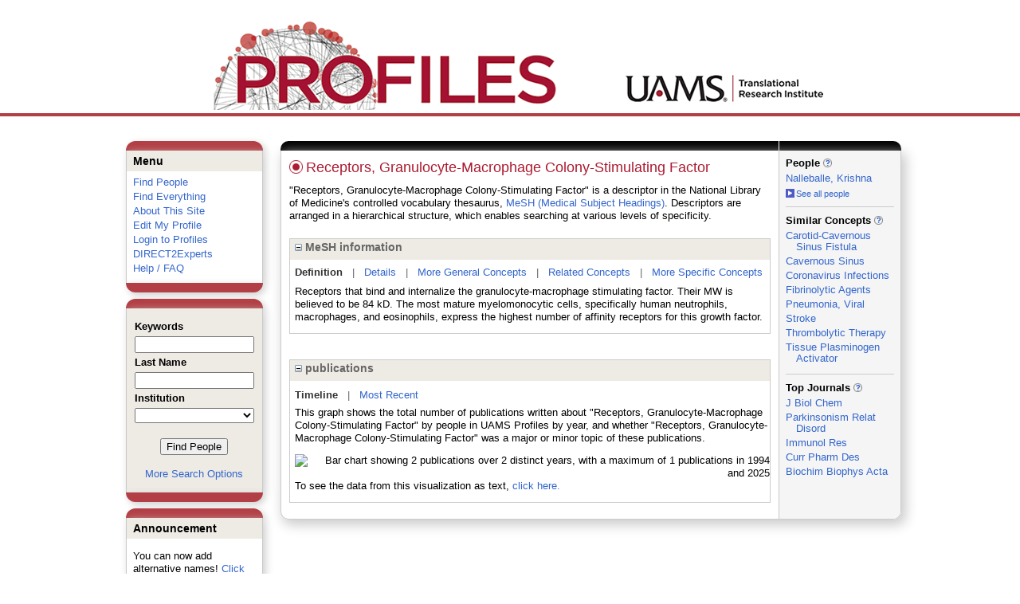

--- FILE ---
content_type: text/html; charset=utf-8
request_url: https://uams-triprofiles.uams.edu/profiles/display/107362
body_size: 31519
content:


<html xmlns="http://www.w3.org/1999/xhtml" lang="en">
<head id="Head1"><title>
	Receptors, Granulocyte-Macrophage Colony-Stimulating Factor | Profiles RNS
</title>
    
    
    <!--<meta http-equiv="X-UA-Compatible" content="IE=7" />-->
	<meta http-equiv="X-UA-Compatible" content="IE=Edge" />
        <link rel="stylesheet" href="//code.jquery.com/ui/1.11.4/themes/smoothness/jquery-ui.css" />
        <!--<script src="//ajax.aspnetcdn.com/ajax/jQuery/jquery-1.4.2.min.js" type="text/javascript"></script>-->
        <script src="//ajax.googleapis.com/ajax/libs/jquery/1.12.0/jquery.min.js"></script>
        <script src="https://code.jquery.com/jquery-1.12.0.js"></script>
        <script src="//code.jquery.com/ui/1.11.4/jquery-ui.js"></script> 
    <link href="https://uams-triprofiles.uams.edu/profiles/Framework/CSS/profiles.css" rel="stylesheet" type="text/css" media="all" /><link href="https://uams-triprofiles.uams.edu/profiles/Profile/CSS/display.css" rel="stylesheet" type="text/css" media="all" /><script type="text/javascript" src="https://uams-triprofiles.uams.edu/profiles/Framework/JavaScript/profiles.js"></script><script type="text/javascript">
var _rootDomain = "https://uams-triprofiles.uams.edu/profiles";
</script>
				<!--[if IE]>
					<link rel='stylesheet' type='text/css' href='https://uams-triprofiles.uams.edu/profiles/Framework/CSS/profiles-ie.css' />
				<![endif]-->
			</head>
<body id="bodyMaster">
<form method="post" action="../Profile/Display.aspx?subject=107362&amp;predicate=&amp;object=&amp;tab=&amp;file=&amp;viewas=HTML&amp;ContentType=text%2fhtml&amp;StatusCode=200&amp;SessionID=8120A5E7-BE15-4C75-ABF4-816CE71C2526" id="form1" enctype="multipart/form-data">
<div class="aspNetHidden">
<input type="hidden" name="toolkitScriptMaster_HiddenField" id="toolkitScriptMaster_HiddenField" value="" />
<input type="hidden" name="__EVENTTARGET" id="__EVENTTARGET" value="" />
<input type="hidden" name="__EVENTARGUMENT" id="__EVENTARGUMENT" value="" />
<input type="hidden" name="__VIEWSTATE" id="__VIEWSTATE" value="/wEPDwUENTM4MWQYAQVYY3RsMDAkQ29udGVudEFjdGl2ZSRycHRBY3RpdmUkY3RsMDAkY3RsMDAkQWN0aXZlTmV0d29ya1JlbGF0aW9uc2hpcFR5cGVzJGd2QWN0aXZlTmV0d29yaw9nZNLgZ0VzpjGEtAwK+AA2DcGYtC1bQmIQnck4svfr7A1J" />
</div>

<script type="text/javascript">
//<![CDATA[
var theForm = document.forms['form1'];
if (!theForm) {
    theForm = document.form1;
}
function __doPostBack(eventTarget, eventArgument) {
    if (!theForm.onsubmit || (theForm.onsubmit() != false)) {
        theForm.__EVENTTARGET.value = eventTarget;
        theForm.__EVENTARGUMENT.value = eventArgument;
        theForm.submit();
    }
}
//]]>
</script>


<script src="/Profiles/WebResource.axd?d=oZm9mw6pq_LDpjj-679Jw5CU9GpXhVTH1iGqjdh9aCzsba_j4F6ZyvPL3hJHdHHXUNe8uiEqUVWbudt92BkchBDO8IWWV8INv6bdQIwOKSM1&amp;t=638942030805310136" type="text/javascript"></script>


<script src="/Profiles/ScriptResource.axd?d=7-vtjXUGmGLo6HQPyGBsZ67-48A9l1I3n0PUFsDQDSpuZgRoejoinMjn6U1ZuOiv_L1gjawcz-0vAYGKfext79LdiA4XhgVgS_VZGyuk2pQjJ-4wYtfiUGQipqVAkSmujHwE0bD11_TiHaaLn1WvwQ2&amp;t=705c9838" type="text/javascript"></script>
<script type="text/javascript">
//<![CDATA[
if (typeof(Sys) === 'undefined') throw new Error('ASP.NET Ajax client-side framework failed to load.');
//]]>
</script>

<script src="/Profiles/ScriptResource.axd?d=6nYEc1-o00eYwQc-MiGyR3L-NRv-IAKWrMtL-YTrw8bK8H6FnUTxKhDPYtKRX-l6dRa8VKJ_dozsEjZG89ZezKmkeWkcVmuKDpWhnONSLUp6aK-HODFQQBQzNPgRD-GxareLqTS6MY2Pntj_Ya2Qkg2&amp;t=705c9838" type="text/javascript"></script>
<div class="aspNetHidden">

	<input type="hidden" name="__VIEWSTATEGENERATOR" id="__VIEWSTATEGENERATOR" value="4FDAF078" />
</div>

    <div id="divStatus">
        <div class="loader">
          <!--<img alt="Loading..." src="https://uams-triprofiles.uams.edu/profiles/Edit/Images/loader.gif" />-->
        </div>
    </div>
    
    <script type="text/javascript">
//<![CDATA[
Sys.WebForms.PageRequestManager._initialize('ctl00$toolkitScriptMaster', 'form1', [], [], [], 3600, 'ctl00');
//]]>
</script>


    <script type="text/javascript" language="javascript">

        Sys.WebForms.PageRequestManager.getInstance().add_endRequest(EndRequestHandler);

        function EndRequestHandler(sender, args) {
            if (args.get_error() != undefined) {
                args.set_errorHandled(true);
            }
        }

        function ShowStatus() {
            document.getElementById("divStatus").style.display = "block";
        }



    </script>
    
	<div id='page-container'>
    <div class="institutionHeader">
     
        <img src="https://uams-triprofiles.uams.edu/profiles/Framework/Images/profileslogo_2.gif" alt="Header Logo" />
    </div>

		<div class="profiles">
            <center>
				
				<div id="divProfilesPage" class="profilesPage">
					<table>
						<tr>
							<td valign="top">
								<table>
									<tbody>
										<tr>
											<td class="profilesPageColumnLeft">
												<div class="profilesContentActive">
													<div class="panelActive">
														
															
																	


<div class="activeContainer" id="defaultmenu">
    <div class="activeContainerTop"></div>
    <div class="activeContainerCenter">
        <div class="activeSection">
            <div class="activeSectionHead">Menu</div>
            <div class="activeSectionBody">
                <div id="ContentActive_rptActive_ctl00_0_panelMenu_0"><ul><li><a href='https://uams-triprofiles.uams.edu/profiles/search'>Find People</a></li><li><a href='https://uams-triprofiles.uams.edu/profiles/search/all'>Find Everything</a></li><li><a href='https://uams-triprofiles.uams.edu/profiles/about/default.aspx'>About This Site</a></li><li><a href='https://uams-triprofiles.uams.edu/profiles/login/default.aspx?method=login&edit=true'>Edit My Profile</a></li><li><a href='https://uams-triprofiles.uams.edu/profiles/login/default.aspx?pin=send&method=login&redirectto=https://uams-triprofiles.uams.edu/profiles/display/107362'>Login to Profiles</a></li><li><a href='https://uams-triprofiles.uams.edu/profiles/direct/default.aspx'>DIRECT2Experts</a></li><li><a href='https://uams-triprofiles.uams.edu/profiles/help/default.aspx'>Help / FAQ</a></li></ul></div>
            </div>
        </div>
        <!--        -->
                
    </div>
    <div class="activeContainerBottom"></div>
</div>

																
																	


<script type="text/javascript">


    function runScript(e) {
       
        if (e.keyCode == 13) {
            search();
            return false;
        }
        return true;
    }


    function search() {
        
        var department = "";
        var institution = "";

        var lname = document.getElementById("txtLname").value;
        var keyword = document.getElementById("txtKeyword").value;


        if (document.getElementById("institution") != null) {
            institution = document.getElementById("institution").value;
        }
        
        var classuri = 'http://xmlns.com/foaf/0.1/Person';
        document.location.href = 'https://uams-triprofiles.uams.edu/profiles/search/default.aspx?searchtype=people&lname=' + lname + '&searchfor=' + keyword + '&exactphrase=false&institution=' + institution + '&classuri=' + classuri + '&perpage=15&offset=0';
        return false;
    }

    
</script>

<div class="activeContainer" id="minisearch">
    <div class="activeContainerTop">
    </div>
    <div class="activeContainerCenter">
        <div class="activeSection">
            <div class="activeSectionHead">
                <table onkeypress="JavaScript:runScript(event);" width="100%" class='searchForm'>
                    <tr>
                        <td style="color: #000000; font-weight: bold">
                            Keywords
                        </td>
                    </tr>
                    <tr>
                        <td>
                            <input type="text" name="txtKeyword" id="txtKeyword" title="keyword" style="width: 150px" />
                        </td>
                    </tr>
                    <tr>
                        <td style="color: #000000; font-weight: bold">
                            Last Name
                        </td>
                    </tr>
                    <tr>
                        <td>
                            <input type="text" name="txtLname" id="txtLname" title="last name" style="width: 150px" />
                        </td>
                    </tr>
                    <tr id="ContentActive_rptActive_ctl00_1_trInstitution_1">
	<td style="color: #000000; font-weight: bold">
                            Institution
                        </td>
</tr>

                    <tr>
                        <td>
                            <select title="institution" name="institution" id="institution" style="width:150px"><option value=""></option><option value="https://uams-triprofiles.uams.edu/profiles/profile/10435787">@uada.edu</option><option value="https://uams-triprofiles.uams.edu/profiles/profile/10435788">@ualr.edu</option><option value="https://uams-triprofiles.uams.edu/profiles/profile/10435789">@uapb.edu</option><option value="https://uams-triprofiles.uams.edu/profiles/profile/10435790">@uark.edu</option><option value="https://uams-triprofiles.uams.edu/profiles/profile/125661">University of Arkansas for Medical Sciences</option></select>
                        </td>
                    </tr>
                    <tr>
                        <td >
                            <div align="center" style="padding-top:15px"> 
                                               
                                <input type="button" onclick="JavaScript:search();" value="Find People" />
                                <br />
                                <br />
                                <a href="https://uams-triprofiles.uams.edu/profiles/search/people">More Search Options </a>
                            </div>
                        </td>
                    </tr>
                </table>
            </div>
        </div>
    </div>
    <div class="activeContainerBottom">
    </div>
</div>

																
																	


<div class="activeContainer" id="announcement">
    <div class="activeContainerTop">
    </div>
    <div class="activeContainerCenter">
        <div class="activeSection">
            <div class="activeSectionHead">
                Announcement
            </div>
            <div class="activeSectionBody">
                <p>You can now add alternative names! <a href='https://uams-triprofiles.uams.edu/profiles/login/default.aspx?pin=send&method=login&edit=true&name=true'>Click here</a> to add other names that you've published under.</p>
            </div>
        </div>
    </div>
    <div class="activeContainerBottom">
    </div>
</div>

																
														
													</div>
												</div>
											</td>
										</tr>
								</table>
							</td>
							<td valign="top">
								<table>
									<tr>
										<td class="profilesPageColumnRight">
											<div class="profilesPageColumnRightTop">
												<div id="divProfilesPageColumnRightTopLine" class="profilesPageColumnRightTopLine">
												</div>
											</div>
											<div id="divPageColumnRightCenter" class="profilesPageColumnRightCenter">
											
												<table id="tblTableBody">
	<tr id="trbody">
		<td id="divProfilesMainColumnLeft" class="profilesMainColumnLeft">
																<div id="divProfilesContentMain" class="profilesContentMain">
																	<div class="backLink">
																		</div>
																	<div class="pageTitle">
																		<h2><img class="pageIcon" src="https://uams-triprofiles.uams.edu/profiles/Framework/Images/icon_profile.gif" alt=""/><span itemprop="name">Receptors, Granulocyte-Macrophage Colony-Stimulating Factor</span></h2></div>
																	<div class="pageSubTitle">
																		</div>
																	<div class="panelPage">
																		
																	</div>
																	<div class="pageDescription">
																		</div>
																	<div class="pageTabs">
																		
																	</div>
																	<div class="panelMain">

																			
																					

<p style='margin-bottom: 20px;'>
	"Receptors, Granulocyte-Macrophage Colony-Stimulating Factor" is a descriptor in the National Library of Medicine's controlled vocabulary thesaurus, 
	<a href="http://www.nlm.nih.gov/mesh/" target="_blank">MeSH (Medical Subject Headings)</a>. Descriptors are arranged in a hierarchical structure, 
	which enables searching at various levels of specificity.
</p>

<div class="PropertyGroupItem">
	<div class="PropertyItemHeader">
		<a href="javascript:toggleBlock('propertyitem','meshInfo')"> 
			<img src="https://uams-triprofiles.uams.edu/profiles/Profile/Modules/PropertyList/images/minusSign.gif" id="rptMain_ctl00_0_plusImage_0" style="border: none; text-decoration: none !important" border="0" alt="expand / collapse" /></a>
			MeSH information
	</div>
	<div class="PropertyGroupData">
		<div id="meshInfo">

			<div class="anchor-tab">
				<a href="javascript:void(0)" id="rptMain_ctl00_0_definitionLink_0" class="selected" rel="#meshDefinition">Definition</a>
				&nbsp; | &nbsp; 
				<a href="javascript:void(0)" id="rptMain_ctl00_0_detailsLink_0" rel="#meshDetails">Details</a> 
				&nbsp; | &nbsp; 
				<a href="javascript:void(0)" id="rptMain_ctl00_0_generalConceptLink_0" rel="#meshGeneralConcepts">More General Concepts</a> 
				&nbsp; | &nbsp; 
				<a href="javascript:void(0)" id="rptMain_ctl00_0_relatedConceptLink_0" rel="#meshRelatedConcepts">Related Concepts</a> 	
				&nbsp; | &nbsp; 
				<a href="javascript:void(0)" id="rptMain_ctl00_0_specificConceptLink_0" rel="#meshSpecificConcepts">More Specific Concepts</a> 	
			</div>

			<div id="meshDefinition" class='toggle-vis'>
				Receptors that bind and internalize the granulocyte-macrophage stimulating factor. Their MW is believed to be 84 kD. The most mature myelomonocytic cells, specifically human neutrophils, macrophages, and eosinophils, express the highest number of affinity receptors for this growth factor.
    
			</div>

			<div id="meshDetails" class='toggle-vis' style='display: none;'>
				<table>
				<tbody>
					<tr>
						<td class='label'>Descriptor ID</td>
						<td>				
							D016187
						</td>			
					</tr>
					<tr>
						<td class='label'>MeSH Number(s)</td>
						<td>
							<div>D12.776.543.750.705.852.150.310</div><div>D12.776.543.750.750.400.200.420</div>
						</td>
					</tr>
					<tr>
						<td class='label'>Concept/Terms</td>
						<td>
							<div><a href='javascript:void(0);'>Receptors, Granulocyte-Macrophage Colony-Stimulating Factor</a><ul style='display: none;'><li><span>Receptors, Granulocyte-Macrophage Colony-Stimulating Factor</span></li><li><span>Receptors, Granulocyte Macrophage Colony Stimulating Factor</span></li><li><span>Receptors, GM-CSF</span></li><li><span>Receptors, GM CSF</span></li><li><span>GM-CSF Receptors</span></li><li><span>GM CSF Receptors</span></li><li><span>CD116 Antigens</span></li><li><span>CD116 Antigen</span></li><li><span>Antigen, CD116</span></li><li><span>Antigens, CD116</span></li><li><span>GM-CSF Receptor</span></li><li><span>GM CSF Receptor</span></li><li><span>Receptor, GM-CSF</span></li><li><span>Receptor, Granulocyte-Macrophage Colony-Stimulating Factor</span></li><li><span>Receptor, Granulocyte Macrophage Colony Stimulating Factor</span></li></ul></div>
						</td>
					</tr>
				</tbody>	
				</table>
			</div>

			<div id="meshGeneralConcepts" class='toggle-vis' style='display: none;'>
				<p>Below are MeSH descriptors whose meaning is more general than "Receptors, Granulocyte-Macrophage Colony-Stimulating Factor".</p>
				<div>
					<ul>
						<li><span>Chemicals and Drugs [D]</span></li><li style='margin-left:16px;'><span><a href='https://uams-triprofiles.uams.edu/profiles/profile/100282'>Amino Acids, Peptides, and Proteins</a> [D12]</span></li><li style='margin-left:24px;'><span><a href='https://uams-triprofiles.uams.edu/profiles/profile/106167'>Proteins</a> [D12.776]</span></li><li style='margin-left:32px;'><span><a href='https://uams-triprofiles.uams.edu/profiles/profile/104350'>Membrane Proteins</a> [D12.776.543]</span></li><li style='margin-left:40px;'><span><a href='https://uams-triprofiles.uams.edu/profiles/profile/106874'>Receptors, Cell Surface</a> [D12.776.543.750]</span></li><li style='margin-left:48px;'><span><a href='https://uams-triprofiles.uams.edu/profiles/profile/105366'>Receptors, Immunologic</a> [D12.776.543.750.705]</span></li><li style='margin-left:56px;'><span><a href='https://uams-triprofiles.uams.edu/profiles/profile/106050'>Receptors, Cytokine</a> [D12.776.543.750.705.852]</span></li><li style='margin-left:64px;'><span><a href='https://uams-triprofiles.uams.edu/profiles/profile/105634'>Receptors, Colony-Stimulating Factor</a> [D12.776.543.750.705.852.150]</span></li><li style='margin-left:72px;'><span><a href='https://uams-triprofiles.uams.edu/profiles/profile/107362'><b>Receptors, Granulocyte-Macrophage Colony-Stimulating Factor</b></a> [D12.776.543.750.705.852.150.310]</span></li><li style='margin-left:48px;'><span><a href='https://uams-triprofiles.uams.edu/profiles/profile/106047'>Receptors, Peptide</a> [D12.776.543.750.750]</span></li><li style='margin-left:56px;'><span><a href='https://uams-triprofiles.uams.edu/profiles/profile/118217'>Receptors, Growth Factor</a> [D12.776.543.750.750.400]</span></li><li style='margin-left:64px;'><span><a href='https://uams-triprofiles.uams.edu/profiles/profile/105634'>Receptors, Colony-Stimulating Factor</a> [D12.776.543.750.750.400.200]</span></li><li style='margin-left:72px;'><span><a href='https://uams-triprofiles.uams.edu/profiles/profile/107362'><b>Receptors, Granulocyte-Macrophage Colony-Stimulating Factor</b></a> [D12.776.543.750.750.400.200.420]</span></li>
					</ul>
				</div>
			</div>

			<div id="meshRelatedConcepts" class='toggle-vis' style='display: none;'>
				<p>Below are MeSH descriptors whose meaning is related to "Receptors, Granulocyte-Macrophage Colony-Stimulating Factor".</p>
				<div>
					<ul>
						<li style='margin-left:0px;'><span><a href='https://uams-triprofiles.uams.edu/profiles/profile/105634'>Receptors, Colony-Stimulating Factor</a></span></li><li style='margin-left:16px;'><span><a href='https://uams-triprofiles.uams.edu/profiles/profile/120256'>Proto-Oncogene Proteins c-kit</a></span></li><li style='margin-left:16px;'><span><a href='https://uams-triprofiles.uams.edu/profiles/profile/118873'>Receptor, Macrophage Colony-Stimulating Factor</a></span></li><li style='margin-left:16px;'><span><a href='https://uams-triprofiles.uams.edu/profiles/profile/113367'>Receptors, Erythropoietin</a></span></li><li style='margin-left:16px;'><span><a href='https://uams-triprofiles.uams.edu/profiles/profile/113093'>Receptors, Granulocyte Colony-Stimulating Factor</a></span></li><li style='margin-left:16px;'><span><a href='https://uams-triprofiles.uams.edu/profiles/profile/107362'><b>Receptors, Granulocyte-Macrophage Colony-Stimulating Factor</b></a></span></li><li style='margin-left:16px;'><span><a href='https://uams-triprofiles.uams.edu/profiles/profile/111492'>Receptors, Interleukin-3</a></span></li>
					</ul>
				</div>
			</div>

			<div id="meshSpecificConcepts" class='toggle-vis' style='display: none;'>
				<p>Below are MeSH descriptors whose meaning is more specific than "Receptors, Granulocyte-Macrophage Colony-Stimulating Factor".</p>
				<div>
					<ul>
						<li><span>Receptors, Granulocyte-Macrophage Colony-Stimulating Factor</span></li><li style='margin-left:16px;'><span><a href='https://uams-triprofiles.uams.edu/profiles/profile/122288'>Cytokine Receptor Common beta Subunit</a></span></li>
					</ul>
				</div>
			</div>
		</div>
	</div>
</div>
<br /><br />
<script type="text/javascript">
	$(function() {

		$("#meshInfo .anchor-tab a").bind("click", function() {
			var $this = $(this);
			if ($this.get(0).className != "selected" && $this.get(0).className != "disabled") {
				// Toggle link classes
				$this.toggleClass("selected").siblings("a.selected").removeClass("selected");

				// Show target element hiding currently visible
				var target = $this.attr('rel');
				$("#meshInfo .toggle-vis:visible").hide();
				$(target).fadeIn("fast");
			}
		});

		$('#meshDetails a').bind('click', function() {
			var $this = $(this);
			$this.next('ul').toggle();
		});
	});
</script>
																				
																					

<div class="PropertyGroupItem"  style='margin-bottom: 10px;'>
	<div class="PropertyItemHeader">
		<a href="javascript:toggleBlock('propertyitem','conceptPub')"> 
			<img src="https://uams-triprofiles.uams.edu/profiles/Profile/Modules/PropertyList/images/minusSign.gif" id="rptMain_ctl00_1_plusImage_1" style="border: none; text-decoration: none !important" border="0" alt="expand / collapse" /></a>
			publications
	</div>
	<div class="PropertyGroupData">
		<div id="conceptPub" class='publicationList'>

			<div class="anchor-tab">
				<a class='selected' rel="#timelineContainer" href='javascript:void(0)'>Timeline</a>
				&nbsp; | &nbsp; 
				
				<a rel="#newest" tabindex="0">Most Recent</a> 
				
			</div>
			
			<div id="timelineContainer" class='toggle-vis' style='margin-top: 6px;'>		
				<div style='padding-right: 3px;'>This graph shows the total number of publications written about "Receptors, Granulocyte-Macrophage Colony-Stimulating Factor" by people in UAMS Profiles by year, and whether "Receptors, Granulocyte-Macrophage Colony-Stimulating Factor" was a major or minor topic of these publications. <!--In all years combined, a total of [[[TODO:PUBLICATION COUNT]]] publications were written by people in Profiles.--></div>
				<div id="publicationTimelineGraph">
					<img src="//chart.googleapis.com/chart?chs=595x100&chf=bg,s,ffffff|c,s,ffffff&chxt=x,y&chxl=0:||'92||'94||'96||'98||'00||'02||'04||'06||'08||'10||'12||'14||'16||'18||'20||'22||'24||'26|1:|0|1&cht=bvs&chd=t:0,0,0,100,0,0,0,0,0,0,0,0,0,0,0,0,0,0,0,0,0,0,0,0,0,0,0,0,0,0,0,0,0,0,100,0|0,0,0,0,0,0,0,0,0,0,0,0,0,0,0,0,0,0,0,0,0,0,0,0,0,0,0,0,0,0,0,0,0,0,0,0&chdl=Major+Topic|Minor+Topic&chco=FB8072,80B1D3&chbh=9" id="rptMain_ctl00_1_timeline_1" border="0" alt="Bar chart showing 2 publications over 2 distinct years, with a maximum of 1 publications in 1994 and 2025" />
                    <div style="text-align:left">To see the data from this visualization as text, <a id="divShowTimelineTable" tabindex="0">click here.</a></div>
				</div>
                <div id="divTimelineTable" class="listTable" style="display:none;margin-top:12px;margin-bottom:8px;">
		            <table style="width:592px"><tr><th>Year</th><th>Major Topic</th><th>Minor Topic</th><th>Total</th></tr><tr><td>2025</td><td>1</td><td>0</td><td>1</td></tr><tr><td>1994</td><td>1</td><td>0</td><td>1</td></tr></table>
                    To return to the timeline, <a id="dirReturnToTimeline" tabindex="0">click here.</a>
                </div>
			</div>	
			
			
			
			<div id="newest" class="newest publications toggle-vis" style="display:none;">
				<div class='intro'>Below are the most recent publications written about "Receptors, Granulocyte-Macrophage Colony-Stimulating Factor" by people in Profiles over the past ten years.</div>
				<ol style="margin-top: 8px;">		
					
								<li>
								<div>Chmiela TM, Benitez EO, Ortiz-Cruz G, Strongosky AJ, Thatikala A, Nalleballe K, Ayala E, Middlebrooks EH, Wszolek ZK. Colony-stimulating factor-1 receptor-related disorder in the Hispanic population. Parkinsonism Relat Disord. 2025 Aug; 137:107906.</div>
								<div class='viewIn'>View in: <a href='//www.ncbi.nlm.nih.gov/pubmed/40489910' target='_new'>PubMed</a></div>							
								</li>
							
				</ol>	
			</div>	
			
			
		</div>
	</div>
</div>
<script type="text/javascript">
    $(function () {
        // Add style to the first LI
        $("div.publications ol").find("li:first").addClass("first");
        // Remove timeline graph if no image found.
        if ($('#publicationTimelineGraph img').attr('src') == undefined)
            $('#publicationTimelineGraph img').remove();

        $(".publicationList .anchor-tab a").bind("click", function () {
            var $this = $(this);
            if ($this.get(0).className != "selected") {
                // Toggle link classes
                $this.toggleClass("selected").siblings("a.selected").removeClass("selected");

                // Show target element hiding currently visible
                var target = $this.attr('rel');
                $("div.publicationList .toggle-vis:visible").hide();
                $(target).fadeIn("fast");
            }
        });

        $(".publicationList .anchor-tab a").bind("keypress", function (e) {
            if (e.keyCode == 13) {
                var $this = $(this);
                if ($this.get(0).className != "selected") {
                    // Toggle link classes
                    $this.toggleClass("selected").siblings("a.selected").removeClass("selected");

                    // Show target element hiding currently visible
                    var target = $this.attr('rel');
                    $("div.publicationList .toggle-vis:visible").hide();
                    $(target).fadeIn("fast");
                }
            }
        });
    });

    $(function () {
        $("#divShowTimelineTable").bind("click", function () {

            $("#divTimelineTable").show();
            $("#publicationTimelineGraph").hide();
        });


        jQuery("#divShowTimelineTable").bind("keypress", function (e) {
            if (e.keyCode == 13) {
                $("#divTimelineTable").show();
                $("#publicationTimelineGraph").hide();
            }
        });
    });

    $(function () {
        $("#dirReturnToTimeline").bind("click", function () {

            $("#divTimelineTable").hide();
            $("#publicationTimelineGraph").show();
        });


        jQuery("#dirReturnToTimeline").bind("keypress", function (e) {
            if (e.keyCode == 13) {
                $("#divTimelineTable").hide();
                $("#publicationTimelineGraph").show();
            }
        });
    });
</script>
       
																				
                                                                            
																		
																	</div>
																</div>
															</td>
		<td id="tdProfilesMainColumnRight" class="profilesMainColumnRight">
																<div class="profilesContentPassive">
																	<div class="panelPassive">
																		
																			
																					<div class="passiveSectionHead"  ><div style="white-space: nowrap;display:inline">People <a href="JavaScript:toggleVisibility('87774a10-46db-4f6e-93db-976ad47c6b52');"><img alt="Expand Description" src="https://uams-triprofiles.uams.edu/profiles/Framework/Images/info.png" /></a></div><div id="87774a10-46db-4f6e-93db-976ad47c6b52" class="passiveSectionHeadDescription" style="display:none;">People who have written about this concept.</div></div><div class="passiveSectionBody"  ><ul><li><a href="https://uams-triprofiles.uams.edu/profiles/profile/5177867">Nalleballe, Krishna</a></li></ul></div><div class="passiveSectionBodyDetails"  ><a href="https://uams-triprofiles.uams.edu/profiles/search/default.aspx?searchtype=people&amp;searchfor=Receptors, Granulocyte-Macrophage Colony-Stimulating Factor&amp;classuri=http://xmlns.com/foaf/0.1/Person&amp;erpage=15&amp;offset=0&amp;exactPhrase=true"><img alt=" " style="margin-right:2px;position:relative;top:1px;border:10" src="https://uams-triprofiles.uams.edu/profiles/Framework/Images/icon_squareArrow.gif" />See all people</a></div><div class="passiveSectionLine"  >_</div>

																				
																					

<div class="passiveSectionHead">
    <div id="ContentPassive_rptPassive_ctl00_1_sectionTitle_1" style="white-space: nowrap; display: inline">
        Similar Concepts <a href="JavaScript:toggleVisibility('similarConceptDescription');">
            <img id="ContentPassive_rptPassive_ctl00_1_imgQuestion_1" alt="expand description" src="https://uams-triprofiles.uams.edu/profiles/Framework/Images/info.png" />
        </a>
    </div>
    <div id="similarConceptDescription" class="passiveSectionHeadDescription" style="display: none;">
        People who have written about this concept.
    </div>
</div>
<div class="passiveSectionBody">
	<ul>
		<li><a href='https://uams-triprofiles.uams.edu/profiles/profile/120144'>Carotid-Cavernous Sinus Fistula</a></li><li><a href='https://uams-triprofiles.uams.edu/profiles/profile/101550'>Cavernous Sinus</a></li><li><a href='https://uams-triprofiles.uams.edu/profiles/profile/111181'>Coronavirus Infections</a></li><li><a href='https://uams-triprofiles.uams.edu/profiles/profile/114619'>Fibrinolytic Agents</a></li><li><a href='https://uams-triprofiles.uams.edu/profiles/profile/116099'>Pneumonia, Viral</a></li><li><a href='https://uams-triprofiles.uams.edu/profiles/profile/107833'>Stroke</a></li><li><a href='https://uams-triprofiles.uams.edu/profiles/profile/118689'>Thrombolytic Therapy</a></li><li><a href='https://uams-triprofiles.uams.edu/profiles/profile/106627'>Tissue Plasminogen Activator</a></li>
	</ul>
</div>
<div class="passiveSectionLine">_</div>
       
																				
																					

<div class="passiveSectionHead">
    <div id="ContentPassive_rptPassive_ctl00_2_sectionTitle_2" style="white-space: nowrap; display: inline">
        Top Journals <a href="JavaScript:toggleVisibility('topJournal');">
            <img id="ContentPassive_rptPassive_ctl00_2_imgQuestion_2" alt="expand description" src="https://uams-triprofiles.uams.edu/profiles/Framework/Images/info.png" />
        </a>
    </div>
    <div id="topJournal" class="passiveSectionHeadDescription" style="display: none;">
        Top journals in which articles about this concept have been published.
    </div>
</div>
<div class="passiveSectionBody">
	<ul>
		<li><a href="javascript:alert('The Journal of biological chemistry')">J Biol Chem</a></li><li><a href="javascript:alert('Parkinsonism & related disorders')">Parkinsonism Relat Disord</a></li><li><a href="javascript:alert('Immunologic research')">Immunol Res</a></li><li><a href="javascript:alert('Current pharmaceutical design')">Curr Pharm Des</a></li><li><a href="javascript:alert('Biochimica et biophysica acta')">Biochim Biophys Acta</a></li>
	</ul>
</div>

       
																				
																		
																	</div>
																</div>
															</td>
	</tr>
</table>

											</div>
										</td>
									</tr>
									
                                    
								</table>
							</td>
						</tr>
					</table>
				</div>
				<div class="profilesFooter">
					
						
					
				</div>
                </center>
		</div>
	    
		
    </div>    
    
    
</form>
</body>
</html>
